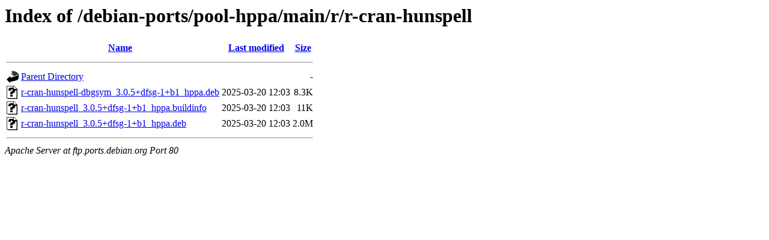

--- FILE ---
content_type: text/html;charset=UTF-8
request_url: http://ftp.ports.debian.org/debian-ports/pool-hppa/main/r/r-cran-hunspell/
body_size: 519
content:
<!DOCTYPE HTML PUBLIC "-//W3C//DTD HTML 3.2 Final//EN">
<html>
 <head>
  <title>Index of /debian-ports/pool-hppa/main/r/r-cran-hunspell</title>
 </head>
 <body>
<h1>Index of /debian-ports/pool-hppa/main/r/r-cran-hunspell</h1>
  <table>
   <tr><th valign="top"><img src="/icons/blank.gif" alt="[ICO]"></th><th><a href="?C=N;O=D">Name</a></th><th><a href="?C=M;O=A">Last modified</a></th><th><a href="?C=S;O=A">Size</a></th></tr>
   <tr><th colspan="4"><hr></th></tr>
<tr><td valign="top"><img src="/icons/back.gif" alt="[PARENTDIR]"></td><td><a href="/debian-ports/pool-hppa/main/r/">Parent Directory</a></td><td>&nbsp;</td><td align="right">  - </td></tr>
<tr><td valign="top"><img src="/icons/unknown.gif" alt="[   ]"></td><td><a href="r-cran-hunspell-dbgsym_3.0.5+dfsg-1+b1_hppa.deb">r-cran-hunspell-dbgsym_3.0.5+dfsg-1+b1_hppa.deb</a></td><td align="right">2025-03-20 12:03  </td><td align="right">8.3K</td></tr>
<tr><td valign="top"><img src="/icons/unknown.gif" alt="[   ]"></td><td><a href="r-cran-hunspell_3.0.5+dfsg-1+b1_hppa.buildinfo">r-cran-hunspell_3.0.5+dfsg-1+b1_hppa.buildinfo</a></td><td align="right">2025-03-20 12:03  </td><td align="right"> 11K</td></tr>
<tr><td valign="top"><img src="/icons/unknown.gif" alt="[   ]"></td><td><a href="r-cran-hunspell_3.0.5+dfsg-1+b1_hppa.deb">r-cran-hunspell_3.0.5+dfsg-1+b1_hppa.deb</a></td><td align="right">2025-03-20 12:03  </td><td align="right">2.0M</td></tr>
   <tr><th colspan="4"><hr></th></tr>
</table>
<address>Apache Server at ftp.ports.debian.org Port 80</address>
</body></html>
